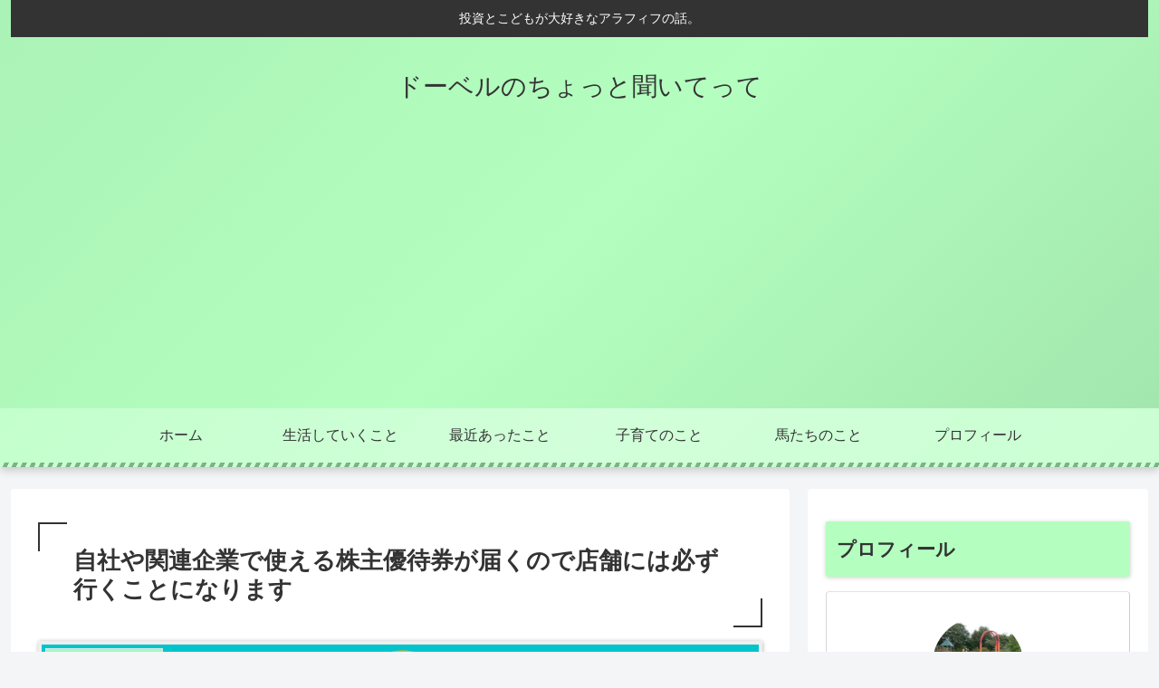

--- FILE ---
content_type: text/html; charset=utf-8
request_url: https://www.google.com/recaptcha/api2/anchor?ar=1&k=6LejnhMeAAAAAGtU-ahiULXqvm8gkXYflJAJ9eLe&co=aHR0cHM6Ly91bmNsZS1zdG9yeS5jb206NDQz&hl=en&v=PoyoqOPhxBO7pBk68S4YbpHZ&size=invisible&badge=bottomright&anchor-ms=20000&execute-ms=30000&cb=2grou88i556s
body_size: 48670
content:
<!DOCTYPE HTML><html dir="ltr" lang="en"><head><meta http-equiv="Content-Type" content="text/html; charset=UTF-8">
<meta http-equiv="X-UA-Compatible" content="IE=edge">
<title>reCAPTCHA</title>
<style type="text/css">
/* cyrillic-ext */
@font-face {
  font-family: 'Roboto';
  font-style: normal;
  font-weight: 400;
  font-stretch: 100%;
  src: url(//fonts.gstatic.com/s/roboto/v48/KFO7CnqEu92Fr1ME7kSn66aGLdTylUAMa3GUBHMdazTgWw.woff2) format('woff2');
  unicode-range: U+0460-052F, U+1C80-1C8A, U+20B4, U+2DE0-2DFF, U+A640-A69F, U+FE2E-FE2F;
}
/* cyrillic */
@font-face {
  font-family: 'Roboto';
  font-style: normal;
  font-weight: 400;
  font-stretch: 100%;
  src: url(//fonts.gstatic.com/s/roboto/v48/KFO7CnqEu92Fr1ME7kSn66aGLdTylUAMa3iUBHMdazTgWw.woff2) format('woff2');
  unicode-range: U+0301, U+0400-045F, U+0490-0491, U+04B0-04B1, U+2116;
}
/* greek-ext */
@font-face {
  font-family: 'Roboto';
  font-style: normal;
  font-weight: 400;
  font-stretch: 100%;
  src: url(//fonts.gstatic.com/s/roboto/v48/KFO7CnqEu92Fr1ME7kSn66aGLdTylUAMa3CUBHMdazTgWw.woff2) format('woff2');
  unicode-range: U+1F00-1FFF;
}
/* greek */
@font-face {
  font-family: 'Roboto';
  font-style: normal;
  font-weight: 400;
  font-stretch: 100%;
  src: url(//fonts.gstatic.com/s/roboto/v48/KFO7CnqEu92Fr1ME7kSn66aGLdTylUAMa3-UBHMdazTgWw.woff2) format('woff2');
  unicode-range: U+0370-0377, U+037A-037F, U+0384-038A, U+038C, U+038E-03A1, U+03A3-03FF;
}
/* math */
@font-face {
  font-family: 'Roboto';
  font-style: normal;
  font-weight: 400;
  font-stretch: 100%;
  src: url(//fonts.gstatic.com/s/roboto/v48/KFO7CnqEu92Fr1ME7kSn66aGLdTylUAMawCUBHMdazTgWw.woff2) format('woff2');
  unicode-range: U+0302-0303, U+0305, U+0307-0308, U+0310, U+0312, U+0315, U+031A, U+0326-0327, U+032C, U+032F-0330, U+0332-0333, U+0338, U+033A, U+0346, U+034D, U+0391-03A1, U+03A3-03A9, U+03B1-03C9, U+03D1, U+03D5-03D6, U+03F0-03F1, U+03F4-03F5, U+2016-2017, U+2034-2038, U+203C, U+2040, U+2043, U+2047, U+2050, U+2057, U+205F, U+2070-2071, U+2074-208E, U+2090-209C, U+20D0-20DC, U+20E1, U+20E5-20EF, U+2100-2112, U+2114-2115, U+2117-2121, U+2123-214F, U+2190, U+2192, U+2194-21AE, U+21B0-21E5, U+21F1-21F2, U+21F4-2211, U+2213-2214, U+2216-22FF, U+2308-230B, U+2310, U+2319, U+231C-2321, U+2336-237A, U+237C, U+2395, U+239B-23B7, U+23D0, U+23DC-23E1, U+2474-2475, U+25AF, U+25B3, U+25B7, U+25BD, U+25C1, U+25CA, U+25CC, U+25FB, U+266D-266F, U+27C0-27FF, U+2900-2AFF, U+2B0E-2B11, U+2B30-2B4C, U+2BFE, U+3030, U+FF5B, U+FF5D, U+1D400-1D7FF, U+1EE00-1EEFF;
}
/* symbols */
@font-face {
  font-family: 'Roboto';
  font-style: normal;
  font-weight: 400;
  font-stretch: 100%;
  src: url(//fonts.gstatic.com/s/roboto/v48/KFO7CnqEu92Fr1ME7kSn66aGLdTylUAMaxKUBHMdazTgWw.woff2) format('woff2');
  unicode-range: U+0001-000C, U+000E-001F, U+007F-009F, U+20DD-20E0, U+20E2-20E4, U+2150-218F, U+2190, U+2192, U+2194-2199, U+21AF, U+21E6-21F0, U+21F3, U+2218-2219, U+2299, U+22C4-22C6, U+2300-243F, U+2440-244A, U+2460-24FF, U+25A0-27BF, U+2800-28FF, U+2921-2922, U+2981, U+29BF, U+29EB, U+2B00-2BFF, U+4DC0-4DFF, U+FFF9-FFFB, U+10140-1018E, U+10190-1019C, U+101A0, U+101D0-101FD, U+102E0-102FB, U+10E60-10E7E, U+1D2C0-1D2D3, U+1D2E0-1D37F, U+1F000-1F0FF, U+1F100-1F1AD, U+1F1E6-1F1FF, U+1F30D-1F30F, U+1F315, U+1F31C, U+1F31E, U+1F320-1F32C, U+1F336, U+1F378, U+1F37D, U+1F382, U+1F393-1F39F, U+1F3A7-1F3A8, U+1F3AC-1F3AF, U+1F3C2, U+1F3C4-1F3C6, U+1F3CA-1F3CE, U+1F3D4-1F3E0, U+1F3ED, U+1F3F1-1F3F3, U+1F3F5-1F3F7, U+1F408, U+1F415, U+1F41F, U+1F426, U+1F43F, U+1F441-1F442, U+1F444, U+1F446-1F449, U+1F44C-1F44E, U+1F453, U+1F46A, U+1F47D, U+1F4A3, U+1F4B0, U+1F4B3, U+1F4B9, U+1F4BB, U+1F4BF, U+1F4C8-1F4CB, U+1F4D6, U+1F4DA, U+1F4DF, U+1F4E3-1F4E6, U+1F4EA-1F4ED, U+1F4F7, U+1F4F9-1F4FB, U+1F4FD-1F4FE, U+1F503, U+1F507-1F50B, U+1F50D, U+1F512-1F513, U+1F53E-1F54A, U+1F54F-1F5FA, U+1F610, U+1F650-1F67F, U+1F687, U+1F68D, U+1F691, U+1F694, U+1F698, U+1F6AD, U+1F6B2, U+1F6B9-1F6BA, U+1F6BC, U+1F6C6-1F6CF, U+1F6D3-1F6D7, U+1F6E0-1F6EA, U+1F6F0-1F6F3, U+1F6F7-1F6FC, U+1F700-1F7FF, U+1F800-1F80B, U+1F810-1F847, U+1F850-1F859, U+1F860-1F887, U+1F890-1F8AD, U+1F8B0-1F8BB, U+1F8C0-1F8C1, U+1F900-1F90B, U+1F93B, U+1F946, U+1F984, U+1F996, U+1F9E9, U+1FA00-1FA6F, U+1FA70-1FA7C, U+1FA80-1FA89, U+1FA8F-1FAC6, U+1FACE-1FADC, U+1FADF-1FAE9, U+1FAF0-1FAF8, U+1FB00-1FBFF;
}
/* vietnamese */
@font-face {
  font-family: 'Roboto';
  font-style: normal;
  font-weight: 400;
  font-stretch: 100%;
  src: url(//fonts.gstatic.com/s/roboto/v48/KFO7CnqEu92Fr1ME7kSn66aGLdTylUAMa3OUBHMdazTgWw.woff2) format('woff2');
  unicode-range: U+0102-0103, U+0110-0111, U+0128-0129, U+0168-0169, U+01A0-01A1, U+01AF-01B0, U+0300-0301, U+0303-0304, U+0308-0309, U+0323, U+0329, U+1EA0-1EF9, U+20AB;
}
/* latin-ext */
@font-face {
  font-family: 'Roboto';
  font-style: normal;
  font-weight: 400;
  font-stretch: 100%;
  src: url(//fonts.gstatic.com/s/roboto/v48/KFO7CnqEu92Fr1ME7kSn66aGLdTylUAMa3KUBHMdazTgWw.woff2) format('woff2');
  unicode-range: U+0100-02BA, U+02BD-02C5, U+02C7-02CC, U+02CE-02D7, U+02DD-02FF, U+0304, U+0308, U+0329, U+1D00-1DBF, U+1E00-1E9F, U+1EF2-1EFF, U+2020, U+20A0-20AB, U+20AD-20C0, U+2113, U+2C60-2C7F, U+A720-A7FF;
}
/* latin */
@font-face {
  font-family: 'Roboto';
  font-style: normal;
  font-weight: 400;
  font-stretch: 100%;
  src: url(//fonts.gstatic.com/s/roboto/v48/KFO7CnqEu92Fr1ME7kSn66aGLdTylUAMa3yUBHMdazQ.woff2) format('woff2');
  unicode-range: U+0000-00FF, U+0131, U+0152-0153, U+02BB-02BC, U+02C6, U+02DA, U+02DC, U+0304, U+0308, U+0329, U+2000-206F, U+20AC, U+2122, U+2191, U+2193, U+2212, U+2215, U+FEFF, U+FFFD;
}
/* cyrillic-ext */
@font-face {
  font-family: 'Roboto';
  font-style: normal;
  font-weight: 500;
  font-stretch: 100%;
  src: url(//fonts.gstatic.com/s/roboto/v48/KFO7CnqEu92Fr1ME7kSn66aGLdTylUAMa3GUBHMdazTgWw.woff2) format('woff2');
  unicode-range: U+0460-052F, U+1C80-1C8A, U+20B4, U+2DE0-2DFF, U+A640-A69F, U+FE2E-FE2F;
}
/* cyrillic */
@font-face {
  font-family: 'Roboto';
  font-style: normal;
  font-weight: 500;
  font-stretch: 100%;
  src: url(//fonts.gstatic.com/s/roboto/v48/KFO7CnqEu92Fr1ME7kSn66aGLdTylUAMa3iUBHMdazTgWw.woff2) format('woff2');
  unicode-range: U+0301, U+0400-045F, U+0490-0491, U+04B0-04B1, U+2116;
}
/* greek-ext */
@font-face {
  font-family: 'Roboto';
  font-style: normal;
  font-weight: 500;
  font-stretch: 100%;
  src: url(//fonts.gstatic.com/s/roboto/v48/KFO7CnqEu92Fr1ME7kSn66aGLdTylUAMa3CUBHMdazTgWw.woff2) format('woff2');
  unicode-range: U+1F00-1FFF;
}
/* greek */
@font-face {
  font-family: 'Roboto';
  font-style: normal;
  font-weight: 500;
  font-stretch: 100%;
  src: url(//fonts.gstatic.com/s/roboto/v48/KFO7CnqEu92Fr1ME7kSn66aGLdTylUAMa3-UBHMdazTgWw.woff2) format('woff2');
  unicode-range: U+0370-0377, U+037A-037F, U+0384-038A, U+038C, U+038E-03A1, U+03A3-03FF;
}
/* math */
@font-face {
  font-family: 'Roboto';
  font-style: normal;
  font-weight: 500;
  font-stretch: 100%;
  src: url(//fonts.gstatic.com/s/roboto/v48/KFO7CnqEu92Fr1ME7kSn66aGLdTylUAMawCUBHMdazTgWw.woff2) format('woff2');
  unicode-range: U+0302-0303, U+0305, U+0307-0308, U+0310, U+0312, U+0315, U+031A, U+0326-0327, U+032C, U+032F-0330, U+0332-0333, U+0338, U+033A, U+0346, U+034D, U+0391-03A1, U+03A3-03A9, U+03B1-03C9, U+03D1, U+03D5-03D6, U+03F0-03F1, U+03F4-03F5, U+2016-2017, U+2034-2038, U+203C, U+2040, U+2043, U+2047, U+2050, U+2057, U+205F, U+2070-2071, U+2074-208E, U+2090-209C, U+20D0-20DC, U+20E1, U+20E5-20EF, U+2100-2112, U+2114-2115, U+2117-2121, U+2123-214F, U+2190, U+2192, U+2194-21AE, U+21B0-21E5, U+21F1-21F2, U+21F4-2211, U+2213-2214, U+2216-22FF, U+2308-230B, U+2310, U+2319, U+231C-2321, U+2336-237A, U+237C, U+2395, U+239B-23B7, U+23D0, U+23DC-23E1, U+2474-2475, U+25AF, U+25B3, U+25B7, U+25BD, U+25C1, U+25CA, U+25CC, U+25FB, U+266D-266F, U+27C0-27FF, U+2900-2AFF, U+2B0E-2B11, U+2B30-2B4C, U+2BFE, U+3030, U+FF5B, U+FF5D, U+1D400-1D7FF, U+1EE00-1EEFF;
}
/* symbols */
@font-face {
  font-family: 'Roboto';
  font-style: normal;
  font-weight: 500;
  font-stretch: 100%;
  src: url(//fonts.gstatic.com/s/roboto/v48/KFO7CnqEu92Fr1ME7kSn66aGLdTylUAMaxKUBHMdazTgWw.woff2) format('woff2');
  unicode-range: U+0001-000C, U+000E-001F, U+007F-009F, U+20DD-20E0, U+20E2-20E4, U+2150-218F, U+2190, U+2192, U+2194-2199, U+21AF, U+21E6-21F0, U+21F3, U+2218-2219, U+2299, U+22C4-22C6, U+2300-243F, U+2440-244A, U+2460-24FF, U+25A0-27BF, U+2800-28FF, U+2921-2922, U+2981, U+29BF, U+29EB, U+2B00-2BFF, U+4DC0-4DFF, U+FFF9-FFFB, U+10140-1018E, U+10190-1019C, U+101A0, U+101D0-101FD, U+102E0-102FB, U+10E60-10E7E, U+1D2C0-1D2D3, U+1D2E0-1D37F, U+1F000-1F0FF, U+1F100-1F1AD, U+1F1E6-1F1FF, U+1F30D-1F30F, U+1F315, U+1F31C, U+1F31E, U+1F320-1F32C, U+1F336, U+1F378, U+1F37D, U+1F382, U+1F393-1F39F, U+1F3A7-1F3A8, U+1F3AC-1F3AF, U+1F3C2, U+1F3C4-1F3C6, U+1F3CA-1F3CE, U+1F3D4-1F3E0, U+1F3ED, U+1F3F1-1F3F3, U+1F3F5-1F3F7, U+1F408, U+1F415, U+1F41F, U+1F426, U+1F43F, U+1F441-1F442, U+1F444, U+1F446-1F449, U+1F44C-1F44E, U+1F453, U+1F46A, U+1F47D, U+1F4A3, U+1F4B0, U+1F4B3, U+1F4B9, U+1F4BB, U+1F4BF, U+1F4C8-1F4CB, U+1F4D6, U+1F4DA, U+1F4DF, U+1F4E3-1F4E6, U+1F4EA-1F4ED, U+1F4F7, U+1F4F9-1F4FB, U+1F4FD-1F4FE, U+1F503, U+1F507-1F50B, U+1F50D, U+1F512-1F513, U+1F53E-1F54A, U+1F54F-1F5FA, U+1F610, U+1F650-1F67F, U+1F687, U+1F68D, U+1F691, U+1F694, U+1F698, U+1F6AD, U+1F6B2, U+1F6B9-1F6BA, U+1F6BC, U+1F6C6-1F6CF, U+1F6D3-1F6D7, U+1F6E0-1F6EA, U+1F6F0-1F6F3, U+1F6F7-1F6FC, U+1F700-1F7FF, U+1F800-1F80B, U+1F810-1F847, U+1F850-1F859, U+1F860-1F887, U+1F890-1F8AD, U+1F8B0-1F8BB, U+1F8C0-1F8C1, U+1F900-1F90B, U+1F93B, U+1F946, U+1F984, U+1F996, U+1F9E9, U+1FA00-1FA6F, U+1FA70-1FA7C, U+1FA80-1FA89, U+1FA8F-1FAC6, U+1FACE-1FADC, U+1FADF-1FAE9, U+1FAF0-1FAF8, U+1FB00-1FBFF;
}
/* vietnamese */
@font-face {
  font-family: 'Roboto';
  font-style: normal;
  font-weight: 500;
  font-stretch: 100%;
  src: url(//fonts.gstatic.com/s/roboto/v48/KFO7CnqEu92Fr1ME7kSn66aGLdTylUAMa3OUBHMdazTgWw.woff2) format('woff2');
  unicode-range: U+0102-0103, U+0110-0111, U+0128-0129, U+0168-0169, U+01A0-01A1, U+01AF-01B0, U+0300-0301, U+0303-0304, U+0308-0309, U+0323, U+0329, U+1EA0-1EF9, U+20AB;
}
/* latin-ext */
@font-face {
  font-family: 'Roboto';
  font-style: normal;
  font-weight: 500;
  font-stretch: 100%;
  src: url(//fonts.gstatic.com/s/roboto/v48/KFO7CnqEu92Fr1ME7kSn66aGLdTylUAMa3KUBHMdazTgWw.woff2) format('woff2');
  unicode-range: U+0100-02BA, U+02BD-02C5, U+02C7-02CC, U+02CE-02D7, U+02DD-02FF, U+0304, U+0308, U+0329, U+1D00-1DBF, U+1E00-1E9F, U+1EF2-1EFF, U+2020, U+20A0-20AB, U+20AD-20C0, U+2113, U+2C60-2C7F, U+A720-A7FF;
}
/* latin */
@font-face {
  font-family: 'Roboto';
  font-style: normal;
  font-weight: 500;
  font-stretch: 100%;
  src: url(//fonts.gstatic.com/s/roboto/v48/KFO7CnqEu92Fr1ME7kSn66aGLdTylUAMa3yUBHMdazQ.woff2) format('woff2');
  unicode-range: U+0000-00FF, U+0131, U+0152-0153, U+02BB-02BC, U+02C6, U+02DA, U+02DC, U+0304, U+0308, U+0329, U+2000-206F, U+20AC, U+2122, U+2191, U+2193, U+2212, U+2215, U+FEFF, U+FFFD;
}
/* cyrillic-ext */
@font-face {
  font-family: 'Roboto';
  font-style: normal;
  font-weight: 900;
  font-stretch: 100%;
  src: url(//fonts.gstatic.com/s/roboto/v48/KFO7CnqEu92Fr1ME7kSn66aGLdTylUAMa3GUBHMdazTgWw.woff2) format('woff2');
  unicode-range: U+0460-052F, U+1C80-1C8A, U+20B4, U+2DE0-2DFF, U+A640-A69F, U+FE2E-FE2F;
}
/* cyrillic */
@font-face {
  font-family: 'Roboto';
  font-style: normal;
  font-weight: 900;
  font-stretch: 100%;
  src: url(//fonts.gstatic.com/s/roboto/v48/KFO7CnqEu92Fr1ME7kSn66aGLdTylUAMa3iUBHMdazTgWw.woff2) format('woff2');
  unicode-range: U+0301, U+0400-045F, U+0490-0491, U+04B0-04B1, U+2116;
}
/* greek-ext */
@font-face {
  font-family: 'Roboto';
  font-style: normal;
  font-weight: 900;
  font-stretch: 100%;
  src: url(//fonts.gstatic.com/s/roboto/v48/KFO7CnqEu92Fr1ME7kSn66aGLdTylUAMa3CUBHMdazTgWw.woff2) format('woff2');
  unicode-range: U+1F00-1FFF;
}
/* greek */
@font-face {
  font-family: 'Roboto';
  font-style: normal;
  font-weight: 900;
  font-stretch: 100%;
  src: url(//fonts.gstatic.com/s/roboto/v48/KFO7CnqEu92Fr1ME7kSn66aGLdTylUAMa3-UBHMdazTgWw.woff2) format('woff2');
  unicode-range: U+0370-0377, U+037A-037F, U+0384-038A, U+038C, U+038E-03A1, U+03A3-03FF;
}
/* math */
@font-face {
  font-family: 'Roboto';
  font-style: normal;
  font-weight: 900;
  font-stretch: 100%;
  src: url(//fonts.gstatic.com/s/roboto/v48/KFO7CnqEu92Fr1ME7kSn66aGLdTylUAMawCUBHMdazTgWw.woff2) format('woff2');
  unicode-range: U+0302-0303, U+0305, U+0307-0308, U+0310, U+0312, U+0315, U+031A, U+0326-0327, U+032C, U+032F-0330, U+0332-0333, U+0338, U+033A, U+0346, U+034D, U+0391-03A1, U+03A3-03A9, U+03B1-03C9, U+03D1, U+03D5-03D6, U+03F0-03F1, U+03F4-03F5, U+2016-2017, U+2034-2038, U+203C, U+2040, U+2043, U+2047, U+2050, U+2057, U+205F, U+2070-2071, U+2074-208E, U+2090-209C, U+20D0-20DC, U+20E1, U+20E5-20EF, U+2100-2112, U+2114-2115, U+2117-2121, U+2123-214F, U+2190, U+2192, U+2194-21AE, U+21B0-21E5, U+21F1-21F2, U+21F4-2211, U+2213-2214, U+2216-22FF, U+2308-230B, U+2310, U+2319, U+231C-2321, U+2336-237A, U+237C, U+2395, U+239B-23B7, U+23D0, U+23DC-23E1, U+2474-2475, U+25AF, U+25B3, U+25B7, U+25BD, U+25C1, U+25CA, U+25CC, U+25FB, U+266D-266F, U+27C0-27FF, U+2900-2AFF, U+2B0E-2B11, U+2B30-2B4C, U+2BFE, U+3030, U+FF5B, U+FF5D, U+1D400-1D7FF, U+1EE00-1EEFF;
}
/* symbols */
@font-face {
  font-family: 'Roboto';
  font-style: normal;
  font-weight: 900;
  font-stretch: 100%;
  src: url(//fonts.gstatic.com/s/roboto/v48/KFO7CnqEu92Fr1ME7kSn66aGLdTylUAMaxKUBHMdazTgWw.woff2) format('woff2');
  unicode-range: U+0001-000C, U+000E-001F, U+007F-009F, U+20DD-20E0, U+20E2-20E4, U+2150-218F, U+2190, U+2192, U+2194-2199, U+21AF, U+21E6-21F0, U+21F3, U+2218-2219, U+2299, U+22C4-22C6, U+2300-243F, U+2440-244A, U+2460-24FF, U+25A0-27BF, U+2800-28FF, U+2921-2922, U+2981, U+29BF, U+29EB, U+2B00-2BFF, U+4DC0-4DFF, U+FFF9-FFFB, U+10140-1018E, U+10190-1019C, U+101A0, U+101D0-101FD, U+102E0-102FB, U+10E60-10E7E, U+1D2C0-1D2D3, U+1D2E0-1D37F, U+1F000-1F0FF, U+1F100-1F1AD, U+1F1E6-1F1FF, U+1F30D-1F30F, U+1F315, U+1F31C, U+1F31E, U+1F320-1F32C, U+1F336, U+1F378, U+1F37D, U+1F382, U+1F393-1F39F, U+1F3A7-1F3A8, U+1F3AC-1F3AF, U+1F3C2, U+1F3C4-1F3C6, U+1F3CA-1F3CE, U+1F3D4-1F3E0, U+1F3ED, U+1F3F1-1F3F3, U+1F3F5-1F3F7, U+1F408, U+1F415, U+1F41F, U+1F426, U+1F43F, U+1F441-1F442, U+1F444, U+1F446-1F449, U+1F44C-1F44E, U+1F453, U+1F46A, U+1F47D, U+1F4A3, U+1F4B0, U+1F4B3, U+1F4B9, U+1F4BB, U+1F4BF, U+1F4C8-1F4CB, U+1F4D6, U+1F4DA, U+1F4DF, U+1F4E3-1F4E6, U+1F4EA-1F4ED, U+1F4F7, U+1F4F9-1F4FB, U+1F4FD-1F4FE, U+1F503, U+1F507-1F50B, U+1F50D, U+1F512-1F513, U+1F53E-1F54A, U+1F54F-1F5FA, U+1F610, U+1F650-1F67F, U+1F687, U+1F68D, U+1F691, U+1F694, U+1F698, U+1F6AD, U+1F6B2, U+1F6B9-1F6BA, U+1F6BC, U+1F6C6-1F6CF, U+1F6D3-1F6D7, U+1F6E0-1F6EA, U+1F6F0-1F6F3, U+1F6F7-1F6FC, U+1F700-1F7FF, U+1F800-1F80B, U+1F810-1F847, U+1F850-1F859, U+1F860-1F887, U+1F890-1F8AD, U+1F8B0-1F8BB, U+1F8C0-1F8C1, U+1F900-1F90B, U+1F93B, U+1F946, U+1F984, U+1F996, U+1F9E9, U+1FA00-1FA6F, U+1FA70-1FA7C, U+1FA80-1FA89, U+1FA8F-1FAC6, U+1FACE-1FADC, U+1FADF-1FAE9, U+1FAF0-1FAF8, U+1FB00-1FBFF;
}
/* vietnamese */
@font-face {
  font-family: 'Roboto';
  font-style: normal;
  font-weight: 900;
  font-stretch: 100%;
  src: url(//fonts.gstatic.com/s/roboto/v48/KFO7CnqEu92Fr1ME7kSn66aGLdTylUAMa3OUBHMdazTgWw.woff2) format('woff2');
  unicode-range: U+0102-0103, U+0110-0111, U+0128-0129, U+0168-0169, U+01A0-01A1, U+01AF-01B0, U+0300-0301, U+0303-0304, U+0308-0309, U+0323, U+0329, U+1EA0-1EF9, U+20AB;
}
/* latin-ext */
@font-face {
  font-family: 'Roboto';
  font-style: normal;
  font-weight: 900;
  font-stretch: 100%;
  src: url(//fonts.gstatic.com/s/roboto/v48/KFO7CnqEu92Fr1ME7kSn66aGLdTylUAMa3KUBHMdazTgWw.woff2) format('woff2');
  unicode-range: U+0100-02BA, U+02BD-02C5, U+02C7-02CC, U+02CE-02D7, U+02DD-02FF, U+0304, U+0308, U+0329, U+1D00-1DBF, U+1E00-1E9F, U+1EF2-1EFF, U+2020, U+20A0-20AB, U+20AD-20C0, U+2113, U+2C60-2C7F, U+A720-A7FF;
}
/* latin */
@font-face {
  font-family: 'Roboto';
  font-style: normal;
  font-weight: 900;
  font-stretch: 100%;
  src: url(//fonts.gstatic.com/s/roboto/v48/KFO7CnqEu92Fr1ME7kSn66aGLdTylUAMa3yUBHMdazQ.woff2) format('woff2');
  unicode-range: U+0000-00FF, U+0131, U+0152-0153, U+02BB-02BC, U+02C6, U+02DA, U+02DC, U+0304, U+0308, U+0329, U+2000-206F, U+20AC, U+2122, U+2191, U+2193, U+2212, U+2215, U+FEFF, U+FFFD;
}

</style>
<link rel="stylesheet" type="text/css" href="https://www.gstatic.com/recaptcha/releases/PoyoqOPhxBO7pBk68S4YbpHZ/styles__ltr.css">
<script nonce="qaHqR-ZL97Jehx3q9aTuWw" type="text/javascript">window['__recaptcha_api'] = 'https://www.google.com/recaptcha/api2/';</script>
<script type="text/javascript" src="https://www.gstatic.com/recaptcha/releases/PoyoqOPhxBO7pBk68S4YbpHZ/recaptcha__en.js" nonce="qaHqR-ZL97Jehx3q9aTuWw">
      
    </script></head>
<body><div id="rc-anchor-alert" class="rc-anchor-alert"></div>
<input type="hidden" id="recaptcha-token" value="[base64]">
<script type="text/javascript" nonce="qaHqR-ZL97Jehx3q9aTuWw">
      recaptcha.anchor.Main.init("[\x22ainput\x22,[\x22bgdata\x22,\x22\x22,\[base64]/[base64]/[base64]/[base64]/[base64]/UltsKytdPUU6KEU8MjA0OD9SW2wrK109RT4+NnwxOTI6KChFJjY0NTEyKT09NTUyOTYmJk0rMTxjLmxlbmd0aCYmKGMuY2hhckNvZGVBdChNKzEpJjY0NTEyKT09NTYzMjA/[base64]/[base64]/[base64]/[base64]/[base64]/[base64]/[base64]\x22,\[base64]\x22,\x22LwMkw4XCkBMvcivChRY7wrLCjSIPKMKod8K9wqbDvlJFwrsiw5HCksKZwrjCvTcxwqtLw6FHwqLDpxR/[base64]/CtABxMzTCv8OSwovDjcOfwrtqaMO6F1LCr3fDu15NwoppT8OsXiJGw6gIwr/[base64]/wrs9w63ChcOKw6wFKyvCj8Osw7HCtA7DnMKdB8Obw43DjcOuw4TDq8K5w67DjhMxO0kBAcOvYSPDtDDCnmAKQlACaMOCw5XDo8KpY8K+w44xE8KVPsKjwqAjwrIlfMKBw7k0wp7CrFEGQXMiwpXCrXzDs8KqJXjCrsKUwqE5wqfCuR/DjSMvw5IHIMKVwqQvwqoSMGHCrMKFw60nwoTDsjnCinlYBlHDksOmNwomwr06wqFLRSTDjiDDjsKJw64cw6fDn0wNw7s2woxkOGfCj8K8wp4YwoknwppKw59tw5J+wrs/[base64]/ClcOfT8KwWkc7wr/Ck8K5NcKDYcKjQxfDljnCh8OjwrzClsOlEj1Uw6fCqMKAwqwnwpHCiMOWwrzDv8Kvc3jDpnPChlXDo3TCp8KkGX/DkkUcaMOgw6MhPMOxcsOLw6NNw6fDo2XDuCBkw7TCn8OSw6EYW8OqIz4kFcKIB2rCiArDtsKNQwk4UsK7FycKwqtnc2/DuggcN0nCicOTwpoyfVTDsn/Cr3TDiBAlw6cIw5HDsMKTwofCksKsw7fDr3/DhcKZNXjCkcOGcsKSwqEdOcKyY8OJw40Cw4ICBUnClFrDtn4PVcKhPHjCmBDDr1w/djh2wqcFw7diwqU9w4XDumXDusKbw44cf8KHf13CrSlNwpjDuMOsaFMERMOUIcOqejXDjMKFHgZ+w5QBfMK0d8K3fmJXAcORw73CnXJZwo0LwpzDnVHCjx3ClyAkZWzCjcOtwrHCtcK1VUbCncOvagw2Bkokw4/CksKnZsKqBg/Cv8OtBytKXQIpw7sUIcKgwrrDgsOVw4FCAsONJmRLwo/CiTUER8K5wobDnVwIXm15w4/DlsKDdcO7w6TDpAx7LcOFTAnCsAvCvFBdwrQiM8O7AcOuw7vDpGTCnEsbT8Oxw7FGM8Okw4DDtMKDwqZaF34rwqzCrsOURihSTSPCqS8CS8OgT8KCdxl7wrnCoCHDhcO7dcOVQ8OkHsKIaMOPdMO5wq0KwrdpEEPDlz8Ca3/DrnbCvQlUw5NtUzZCBmc6K1TCu8KTTsKMJsKPwoXCojrDoQDDo8OCwrrDhm15w6PCgMO+w6ktJMKZN8OmwpTCvi7CjFPDnS0idMKrcn/[base64]/DqMOQw4XCixfCo8OKVG7DrHLClAPCtFBOMcKXI8KTZMKMFsK7w6ZyQMKUbFRYwqh5EcKgw6bDpjkCO2Ffe3sCw4nDosKVw5kve8O1AEwkKAAjWcK3LwhHOCYeElVdw5crecOnw7gLwpHCtcOKwoBnWSNXFsKew5lDwojDnsOEY8Klb8OVw5/CtsKdCRIsw4XCpsK0CcKxRcKEw67CvMOqw4RDSVRvcMO3Bg58FQcdw5/CnMOobhA3FV9Ne8O+wrdSw6c/w7oWwpx8wrDCp35pEMKPwr0TBcOOwpXDnzw3w67DoU3CmcKxR0XDo8Oqajoww7dzwpdaw7FFHcKdesOhA3nClMO+N8KyBjcXdsORwqsRw6R5KMOESVozwofCv1IsHcKvM33DrGDDmMKGw5/CnXFucsK7OMO+AwHCg8KROz7CmsOWcmHCqcKSW0nDosKAHSnChyXDujzCgzvDkHXDrBhrwpTCjcO5RsKRw4Jgw5cnwonDv8OTLSYKKS1kw4DDgsKmw4ZfwpHDpm7Dgy9wDRnDmMKFBUPDicKTDh/DhcKLbgjDmRLDjsOWVyTClgPDiMKywodrecOzCEw6w75Mwo3ChcKuw4x1Axk3w7nDq8OZCMOjwq/Dv8OIw4t4w6sVHV5hHg/ChMKKUn3DncO3w5TCnEXDuz3CvsKwDcKZw48cwonCtW95FVwIw77CjxPDhsKmw5/Ci3ASwpsww5NvcsOkwqTDiMO8MMOgwrZEw5chw7wpZxRiJhXDjXXCgEXCtMKnPMKILxAmw4puDsOVeS5Lw4DCu8OCXWPCk8KPP0VnSMOYd8KCOlPDhmIUwoJJDGvDryZQDEzCjsKtHMKfw6DDt01qw7EMw5tWwp3DqTkjwqrDjcO5w5l/wqXCsMKtw58OC8OnwqjDnmI7csO4LMK6OAIXwqF5VTvDqMOlScK5w4Y9ZsKjW1XDj2/Dr8KawqrCgsKiwpd5OMKmScKjw5XDrcOGw7NhwoHDixXCqMKqwowtVHp8MhYrwrjCqsKCSMOtWsK0MC3CjTjCmMOVw40jwq4sA8OYfgxBw4fCiMKgQ29MKR/CiMKJPGbDhkJpUsO9EMKpIwQ/wqbClsOawrvDig4HfMOUwpHChsK0w48Uw5Iuw4towqLCicOodsO/NsOBw58SwpwcLMKqD0YXw5LCkxskw73CpxBZwqvDlnrCmVMOw5LDtsOmwo99Oy7DnMOuwowGc8O/d8K+woohIsOELm4ZbCPDu8K3dcOmFsOPMhNhWcOYIMK6Ehc6HDDCt8OZw6BYHcOfH1IFIm92w6PCtcOmVGHCgh/DtCnCgyLCvMKvwpE/DsOWwoPCt23ChsOjby/Du104VgpRasKXb8KacGrDpzV6w7UCLQzDh8K/w5vCr8OtLw0qw5XDqkFiajLCusKYwrzCq8KAw67DisKTw5fDs8OQwrdyTUPCmcKWL3sMB8OMw7QCw4fCgsKKwqHDrXbDoMO/wqnDucOYw44IP8KbOEHDtMKoYsK1TMOYw6/DnU5KwpZcw4ABfsKhIxPDpMK+w6TCv13DpMOlwpDChMKsbj8lw5LCksKpwqnDtUtdw7pRXcOTw7sxCMOKwpVXwpYIRGJ4TlvDthBcf0Bqw4c9wpTDpMKxwqPDoCd3wrZ0wrgPHFE5wo/DnMOxXMOfRsKQZMKvdzIlwop7w5bDu1nDlnnCgmonAsKowqN3V8OAwohpw7DDh2LDqX8hwqrDm8Ksw77CisOPS8OhwpbDicKzwpRcfMK6WAFrwonCtcObwqrCtlkiKhMvFMKbHUDCtMOQRD3DjcOpw5/DgsKmwpvCpcOxWMKtw5rDkMK8MsKzeMKowqU2IG/CuW1RYsKKw5rDqMKJBMOfccOAwr5iLEnDvh3Cgx4fOyMpKQZ7JHUzwoMhw6UUwpnCgsKxL8K8w5DColhoAGIVTsKXa33CucKtw6TDisKFeWLCkcOtIGPDucK7A3TDpA1rwobDtHg/wrfDlQVBJUjCm8O6ayoiaShkwp7DpFhWESw+wplUOMObw7cuesKuwqM+w4EmeMOnw5fDu2Q9wr3DpHTCosOObX3DuMOjJcODRcKCw5vDgcKCAzsBw5jDk1dsH8K1w61USCXCkAtaw5FRJk9Mw6HDnzVbwrHCnsOxUcKyw7/DnCrDrSV9w5DDkxFfcz9FEF/Dlx92CcOJIljDvcOWwrJ8fwRHwrUhwoAaG1TCs8KvDHpVMmQewo7CksO9HjfDsHfDkU0hYMOZe8KYwp8XwoDClMOCw5PCnsOXw6cSBsKowpV3KcKPw4HDuULClMO8wpbCsFNow6XCoE7ClyjDnsOwVTjCsXBiw5TDmxMWw7HCo8Kkw4jCg2rCrsOww7YDwoHCgQ/DvsKgMQ5+w6vDtC/CvsKYUcKlOsOJDTbDqHRBUMOJKMOJDDjChMOsw7dPFXrDumQpXMKYw63DjMKGHMOiP8OUMsKsw6DCnHHDo1bDl8K2ccKBwqZpwpjCmz5tc0LDjzHCvRR/[base64]/DscOxP2XCkEtDwr0EwrJDw5bClsKYwrxEwpvCrm8+elEPwoYaw6/DnAXChEFdw7/CnCR0b3bCi2xEwoTCryvDl8ONYWNuM8OIw7bCicKfw48ZLMKmw4PCjXHCkQXDvkIXwqVjZXI/[base64]/CusOYamXCrUYQw7olw47Dv8OFPUvDjsOme3nDrsKow6DDtMOjw7/CtcKyUsOQd1LDn8KPBMK6woAhXj7DlsOxwrcFeMKuwqLDphsId8OnesK4wp3CjcKWFX7CrsK1B8KBw4rDnQnCkjfDk8ONDyIawqXDkMOzNy1Rw682wrQ7OsOZwrUMEMOLwoDCqR/Cnw8xMcKIw7vCoQNow6PChgdKw5EPw4Bsw6lzFn7CjBDCpVfChsOQPsOzTMKew53CqcOyw6IwwobDv8KYTcOWw4UCw6hZVSk/OQEcwrHCo8KdGAvCpMObCsK2DMOfWH3CucO+wr/[base64]/CnsOYOsOaeVTClMOQwovDqMO4bn7CsWtQwr09w6PCskd0wrw5WTnDucKqLsOzwrTCqRQjwqAjDx7CqhXDpy8JbcKjJhrDjRHDsmXDr8O5bcKoeWnDl8OqO3kqK8KGKH7DscKXFcOXQ8K4wrh1ewPDjsKwPcOME8O5wo/DucKUw4bCpUbCsWcwNMODfEPDk8KCwrFbwqXDssKWwoXCvlMyw4Ynw7nCsRvDiXhMRgEfHMOUw5/CisKhOcOQP8Oua8OQdTl7XgBiHsK/wr4vZAzDsMKGwoTCgHthw4fCs1lFCMKZGjXDucK+wpLDpsOcTFxBN8KWLlnCsw5owp/CtcKydsOgw6jDoVjCmDDDsDTDsBDCsMOsw7vDmsKjw4EdwqPDh0nClMK7IRlpw5ADwo3DpMOtwqLCg8KAw5FnwpzCr8O/EU3CsUvCj108P8OeW8OGOW9hPybCj0V9w5sSwqrCs2YPwpNhw7tnWRXDnsK0w5jDksOocMK/IsO2LgLDqA/CoBTChcKHeifChsK6AGwiwrnDpTfCncKnwqDDkivClyw8wrR/SsOfM0wxwp1yLiXCnsKnw6Zjw4puJiHDqAVpwpIrwpDDrWjDsMKIw4t/M1rDjwnCv8KYUMKZw6VuwrkYPMKxw7TChUrDrgPDrMOVOcOPRm3DhDcxIMOdGykCw4rCksORTVvDkcKpw4RMYBLDs8K/w5DDpMOlw4lSRgvCoRHCpcO2JxluSMOVJ8K7wpfCscK6KQgTwqlcwpHCtsOBbMOpAcOjwp99CgnDvT8dacOmwpJkw4XCrcO9bsKVwqfDrgFSXnvDscKEw7nCtCTDhMO/[base64]/V8OBwoTDrX7DsMO/w6DCplIgw4wDw6XCosONwp/CjVN1UDXDiFjDi8K0AsKhJVplPFcWasKew5Nmwo3Cinwrw4lyw4cQaUQmw7J1IVjCrFzDnENGwplzw5bCnsKJQ8OhJRoSwpbCicOqLBMkwq0yw6sldQfCrMOAwp9NHMKlwqXDo2dVEcOnw6/[base64]/DocOQVcK6w7XCuVxxHMO9w5/CrcK9woPClkTCi8KvNCBPIsOoBcK7XApafsKyPAzDkMKjSFNAwrgjfRYlwr/Cv8KVw7DDjsO4HDpjw6xWwr4hwoPCgDQBwoUowoHCiMOtG8K3w5zCgnXCo8KLGkATJcKtwojCnlsYYBLDhX/Dsy0VwrzDssKkTwzDkhlpDMOaw6TDnHnDk8O6wrtewr0BBngzYVB+w4/CjcKnw6JGWkjDsBrClMOMwrHDljHDmMOZJSzDrcKdJ8KdZ8Kcwo7ChjrCt8Kxw6vCkV3CmMOXw7nCr8KDwql7w7UzbMOgSynCisKQwp/CiFLCtcOHw7nCoBoiOsO9w5DCjwfCpVDCrsKzAWvCowHCjMO1EXHClHw4QMOcwqDDghE8Ni/CosKWw5wtSkscwqLDihXDpkxwK19xwpLDtD0maFhvCQbChlgEw6LDoXfCnynCgMKlwobDnysBwoNXSsOTwpfDp8KswrPDsBg4w418wozDpsKQLDM2wqTDgMKpw5/ChVzDkcOTZQUjw711blIww73DhUwvw6BDwo80fMK9LmkXwqwJIMO0w6RRJMKlwrzDp8OEwqY/w7LCtsOLaMK0w5fDvcOMG8OqasK3w5gawrPCnT9HO23CjzQvOB/DiMK9wo/DmsKXwqjChsODw4DCj117w6PCmsKmwqbDtiN9cMOAZAVVRRnDoW/DmUvCtcOuT8K/TkYWBsKZwppzS8KLcMOtwpoVRsK3w5jCu8O6wqAOXC1/cF0Iwq3DoDQIHMKAdHPDiMOFdE7DhQ3CpMOtw6YDwqHDlsOpwo06csKiw4U5wovDq2DDuMKGwow3OcKdQ0LDhsOJUh1gwo9walvDo8K+w6/DosOywq0Jd8KoGAAow6cXwrdrw4DDl3ELKsKiw6TDu8Okw5XCusKtworDjwkYw7/ClMObw4glOMOkwo0iw5rDoGPDgsKnwpfCqns3w6pNwrzDoVTCt8Khw7pZecO8wo3DgcOicFzCmhxEwpfCn25FRsODwpcbXWrDhMKEfT7CusOiZsOJGcOXB8KBKWnCg8O2woPCicKWw63Cni1lw4x9w5dCw4QaFsOxwqYVJ3vCrMO0an/[base64]/cAEKw70Qw70sPMKdZXHClMOxwoLChA97CcOUwqU1wqQfPsKzEMObwqhEKmAFPsKhwoTCugTCqgo3wqF/w7zChsOFw51ORUPCvkh+w6IywrbDucKAMRs5w6jDgDABFhhXw7vChMKlNMOKw4zDvsK3w6/Dn8Kzw7klwpMabl1bbMKrwobDuAssw6TDqcKFfMKBw6XDhcKOwpXDjMOdwpXDksKBwpnCpC3DlFHClcKTwqR4Y8OowqkqNiTDpQsNZBTDusObYcKtS8OVw6fDjj1fXcOoB0DDrMKYY8OSwpRww4dcwqxqP8KewrVKWcOfTBt2wrFfw5XDrDrDmW8BNl/Cv23DsBVjw60VwrvCq0ETw5XDq8KtwqIvJ2TDunfDg8OTIz3DusO/[base64]/w6UJW1jDuMK7wpF4wolKwqgDwqjCuxnDqMO/UgbDsCsrQR3ClMOsw7PDmcKwUHlHw57DosOPwrVFw489w5QECmbCrhbDnsKkwqvClcK8w752wqvChmPCrlNDw4XCq8OWTFlEwoMFwrfCtz04UMOEDsOCU8OTE8OewqfCrm/[base64]/ClSoSw4lDw5nCtBTDsFDDlGjCqFBdF8O2bMKrLcO6fV7DpMOrwqthw6bDncKZwr/ChcO1wrPCoMObwrbDssOTw6EPY3ZPUH/CisKRFWlYwoEjw6wKwrrCnzfCgMOBLHHCjQDCmU/CsklgdAHCkhVAcTEHwr4qw7k+YxDDoMOkw5TDlcOZElVQw4hDHMKAwocWwoV8CsKhwpzCrgoiw59jw6rDvA5Dw6ptw7fDhSvDl1nCnsO3w6TDmsK3NMOtwqXDvUIgwpEYwr5hwolrPcOgw7xgUklUK1fDiD3CjsOaw7nCoQ/DgMKQOCXDt8K6w4fCj8Ozw5nDusKzwr46wqQ+wrhLfRwWw4UpwrQewqTDpwHCnXNQDxd/wpbDvDBzw47DhsOBw4vDnSUTO8Klw6EQw6nCrsOeTMOeOCLDjTvCpkzCsT8lw7JYwqHDkhhhYsO1WcO/dMK9w4pfIzBzNUDCqMOzWzkNwqXClAfDpQnCu8KNcsOHwqJwwqFLw5d4w63CiyLDmyVSRUVvekPDgg/CpT/CoCJMJMKSwrFTw6fCiwHCl8Kcw6bCscKSchfCksKHwpB7wojDi8KZw6xXT8OIA8Oww7/CvcKtwqcnwpFCIMKxw7PDncO5LMK9wqwRAMO6w4hCVwXCsivDh8OlM8O8RsOuw6/DjEUXAcKvTcO4w75Tw6QEwrZtw4FkPsO3e2zCnwBQw4EfP15/ChvClcKdwplMaMOBw7/DrsOVw4tdBB5aNMOHw4lGw5h5JgQDWU/CmcKdEVXDqsO/w7o0CDDCkMKDwq3Cu3bDtDnDlMOCZlnDqh80K0/DtsOjwpvDlsK2T8OUTGNwwrx7w7rCqMOlwrDDjwc9JiN8N05Qw4N0w5ECw5I6B8Kvwox5w6V1wprCm8OOF8OGATREUD/DkcOAw7AUDsKvwpsvW8OqwqNmL8OgIsODWsOMBsK5woTDgRnDpcKOej1wfsOow4F8wrzCgkF0WMKowpsUIBXCpCQ/JR0VXynDusKZw6PCrlvCv8KBw589w6YZwqwKAcOfwq0Ew78ew4/DvFV0AMKHw440w5YowrbCg0MUHX7CucOUbTZRw7zCnsOPw4HCumzDqcKCHmMDGG8iwqc+wr7DrBfCj11Jwp5Je13CqcKSScOoXcKCwpTCrcKLwpzCsl/Dg3w9w7fDm8KbwoNje8KTEGDCssOkcwfDoD1+w5pUw7gKOQ7Cp10gw6PCrcK0wqlow6cOwr/Ch31Df8KOwpAewo1ywpAeT3HDl2TDiXpIw7HDm8Oxw7zCimNRwoRnHljDuDvCk8KiRMOewqXDgQrCkcOiwr4Xwpwkw453OVDColM2JsOJwrs/SFfCp8OhwqBUw4gISMKAT8KlAClOwolPw7sSw4UGw5VAw6E+wrfDl8OIT8K1R8O6wow+T8KNc8KQwqpTwo7CscO1w5bDgE7DssKbYygDXsKIwpfCnMOxH8OcwpTCtzoyw7wkw6NVwqLDo03CmMKVSsO3RsKeUsOAB8KaMMO4w7nCjynDusKTwp7CuUnCt2zDvz/CnjvDhcOlwqFJPsK8G8KmJsK8w6x7w4BNwp0vw7tGw5YcwqIbBFtgIMKawoU/[base64]/[base64]/w4jDnjwFJxc/[base64]/w5vCuMO0wq3Dq8O7wqrDtcKKEnfChV4lwo18wofDqsKoO0bDvQlLw7cyw4jDmcKbw4zCvVBkwrrCrSZ+wrtSGAfDhsKLw7/DksKILCYUTi5hwoDCusOKAAbDszVbw43CtU5fwr/CqsKlZ0zCgR7CrHrCpQXCkcKpH8KzwroBNsKqQMOxw5kVa8KswqxKDMK/w7BXaA7DjcKYQMO7w5x4wphDHcKcwqPDp8O8wrXCh8O+Rjl2f1BhwqMYXVvCh0tEw6rCpTs3Wm3DqcKdPzZ6Jn/DgcKdw5RHw57CtmrDo2XCgh3Dp8OgLVcNHH0cGUxdZ8Kbw6VqFyweQcO7bcOVFcKcw54QWVIcaSlDwr/CicOfVHlgGi7DrsKQw6YEw5vDlSZKw50WdhAJUcKFwoYkZsKLfUVtwrvDn8K/[base64]/DjUTCvMOCCMO1ASFNwoTCknsCOywywrd6w6nDlMOxwr3DmsK5wqvDkGrDhsKbw4I9wp4Vw4VgQcKawqvClWrCgyPCqCtrWsK1GsKQBFNmw7IYd8ObwpJ3wplbVsKfw4MSw7xCccOIw5lWUMOfKsOpw4wwwrAHMcOHw4V7bQhraH5Sw6oaJhrDl3Nawr/CvFrDnMKaXQ7CgsOXwqvDksKxw4dIwohyeTpjJ3ZHJcOKwrweGmZRwospRcOzwqLDoMKyNwrDocOOw6dAJAHCqjw4wpx9wrhPM8KfwoPCrzMTTMOEw4gsw6DDpRLCiMO8OcOqAMOKLUzDojXCjsO/[base64]/[base64]/Cl8KoLEAqw6hxCcO1wqDCrnYiNsOmZ8OhdcOUwr/CpMOKw4PDkk00YcKyEMK5bGMOwrvCj8OwJcK6RMOoek0+w5jCqQgLBgp1wpDCkgnDusKAw47Dm2zCksKdPx7CgsKmEsO5wonCi1FbbcKIAcO/dsKVOsOkw6LCnn/CtcK0RiI9wpdtHMO+JH0EIcKWLsO5w4rDlsK4w5PChcK4B8KBRglew6jCr8K0w7hkwrrDhUfCpMOewrHCin/ClhLDmXIrw7DCv1Yqw4LCrhHDkHdkwqzDn2bDjMOOcFjCg8Ogw7dKV8KqfkYbBcKCw4Rtw5fDmcKfw63CozEDX8OUw5bDucKXwoI/wpgCR8KTUVPDvXDDvMKawozCiMKQwo9EwpzDji/CvQPChMKcwoNAYj4bfVfCqi3CtR/CqMO6worCiMO1XcO5TMO3w4oSBcK+wqZ9w6dDwp1owphsBMO9w6DChmXDhsK6bm0fJsKbwo/[base64]/CqcKswr47NgTCq2dIJsO7MMKowozDoQvCqG3DksOnXcKww4nCpcO9w587PlzCq8KKGcOkw4pAKcOCw7cjwrrCncOcA8KSw5VWw7I1eMO7RXLCscOWwqURw5PCuMKaw7zDgcKxMTLDmcKDZEzDpmPCpUrDl8KBw70POcO3bH4cMzdFZH8Jw4TDog0sw5fCqW/DscOfw5wvw67Cii1MGQXCuxwdFRDDnzZuwokjLWrDpsOgw7HCqm90w7JDw63DqsKTwoDCqXnCs8OIwqAZw6bCpcOlbsOBJAhTwpowH8KeeMKVWnxhc8K0w47ClinDn1h+woJBIcKrw6fDmcOQw4B1W8OPw7nCm1LCjFgMW0w/w498SEHDsMKlw7NsNy4CXGgGwrNow5sdE8KIDSp/[base64]/DlzCiWLCgiRBw7DDhwobCsOxY8OswrbCikMnwpLDiFvCsWbCvD/DtFXCpWnDjsKTwo4QfMKUeX/DrTjCo8O6UMOTV17DonXCpD/DkyjCjsOtDXl2wrtbwq/CvsKsw7LCtz7CvsOnw67DkMOmcS/[base64]/[base64]/[base64]/SSfChnpdZMKZwobCnQzCoT98annDi8OdRGTCnWHCi8OnKBg9FT/DgzfCv8KrVwzDnVbDr8OzdsObw78Xw7bDnsONwo5mwqjDkitGwrzCkkrCpDzDl8ORw4UYWDTCs8KQw5fCvEjDt8K9B8KAwpEoO8OYRWjCssKQwrHDtUHDnRh+wrRJKV0iQk4hwr46wofChWNMOMKqw5V6VMKZw6/[base64]/w5VbwrnCvlnDnMOXwp/Dt1nDpzFmw5PDiMKmVcOoC0DDlcOVw6d/wpXCpnUTccKmBMO3wrMNw7M4wpUaLcKYQBs/wq3CvsK6w4fCtm3DvcK2wrQOwo8+N0UnwrlRADFAVsKzwrTDtg/CtMOULMO3wph5wojDkz5FwqjCjMKgwptGNcO4esKowpttw5/CksOwD8KhcQBbw7R0wqbDhsOtY8O/wp3CqcO9wpPDmg1bIcKiw6VBZGBGw7zCg0jDpGHDssKHfRvCn3/ClsKJMhtoYyYhdsKsw5ZfwoJpCTDDvm9Kw7LCuzxDwq7Cu2rDi8KJXF8dwqJMWk4Uw7pyUsK7eMK1w5tINcKXRijCnA1IIjfClMOTE8K5D2RVclvDlMOdFm7Ci1DCt2TDjkYrwp3Do8OPYMKvw6DDn8KxwrTDvA4Nw4fDqjvDnC3Cpyl5w4Vnw5zDksOdwq/[base64]/EX86IGZxMcK4c8O0HcOFZsOXUzV8LD91woQHGMKyR8KOKcOcwp3DgMONw5kxw7jCp0ljwpwFw4DCk8KGVsKKElgewp3CuhkiYE5APTE/w55IccOaw43DhRPCnk/Dqx4IcsONPcKqwrrCj8KNQzjDt8K4ZGrDjcKMEsOpDgA/ZMObwoLDi8Ouwp/CpFDCrMORV8OQwrnDtsKdWsOfK8KCw6sLI1QYw5PCuGLCpcOEHmnDk1LCvT4yw5jDsjxPJcOZw4/Chk/CmD1Ew6sQwqvCqmvCtxPDgVbDi8OLAMKuw4QQXcOWAXrDgsOMw63DtH4kLMOuwr/Cvi7Cm31YZsK8TnHDjMK5dwTCtz7Du8KvCcO/wqRjLH7CnhLCnxllw6LDk13DsMOAwqIdEShUVwNBdl4MNcO/w4YneDbDpcOgw73Ds8Ogw47DvWTDu8KKw4/DqcOZw7IUZmTDuHY2w67DkMORCMOHw7rDtg7CnWYGw4U2wpZwdMOewojCmMOccjR3eWbDgypxw63DvcK/w6BXaGPDkxQsw4ZqeMOvwpzCuU4mw6V8ecOhwpAJwrwUTC9pwqwdMTsjCWPCqMKvw44uw5LCnlxHGcKkf8KBwo9KBEHCnAsMwr4JEMOwwrx1N1jDhMO1w4Ema1Yewq3CgHxpEXAlwpNnTMKFWsOcDFBwasOEPQjDrHLCpzkEOiB8T8OAw5bCnU8sw4gKGW8Ewq98fm/[base64]/[base64]/dBTCmjN9ScO0w50vw4HDkCvCvBTDhhrCpcONwrDCnsO4OzQ2asOuw5/DjsOxw53Ci8KwLW/ClHrDt8OJVMK7wodXw6LClcOswpB+w4kOSQkQwqrCi8OYK8OAw59owqLDjHXCpx/Cv8OOw4PDiMOyXMKswpYawrbCkcO+wq5iwr3CvSbDhDjDt3EwwojDmHPCvhZkVsKLbsOHw5gXw7nDmsOtaMKSN0ZuZMO/[base64]/YsK5wrpdwpMSejlldsOQw6RKVBHCqcKeGsOEwro7L8OLw5gGK1DCkFXCtyHCrQzDkVEdw7QnasKKwoFhw712W1XCvsKIVMKCw4nDuWHDvj0mw5nDrGbDk1DChMOfwrXCijgLIC7DkcOPw6Aiwq9GUcK5E1DClMK7wobDlkcCIH/DtMOMw5BJAW/CvMOEwr5Rw5jCu8OQdVhUGMKOwpc1w6/[base64]/DvMKPwpHDhcKsw7fDnsO2w7dsKjDDmGQ1w5IGNcO8w6k6CsKnaj9+woE5wqQowo/Do3PDrRvDpGHCp3JFYF1DOcOkIE3CkcOcw7l6CMOzX8OKw6TCijnCqMOYZ8Ksw60Pw4IUJSU4wpNVwps7EMO3RMOUC0FLwqvDosKJwrfCmsOPUcKow7rDjcO8HMK3BlbDrSnDoBHDvWvDs8K/[base64]/DsTUIwqpPwrQuTsOZRcKTwqTDnhZQHcOaRHnCn8KowpXCvsOfwpHDmcO7w7nDpAXCt8KFMMKfwo5ow5XCmEvDuHHDvlwiw5xLQ8OZTXbDjsKNw75XUcKLBUDCoi0zw7nDp8OuRsKvwo5IIMOhwqZ/L8Ocw4saA8KvBcOLWHljwqzDqgzDlcOuF8OwwqzDpsO1w5tbw5PCuTXCicOmwpfDhV7DksKZw7BwwpnDoDhhw45GX3TDjcKQwoDCoQ0QJsO9YsKzcSghLh/CksOAw7vDnMKCwpBew5LDgMOucGUwwq7CtDnCisK6w6x7M8KGwprCrcKgLyrCtMK3T0rDnDM7wqLCu34iw45mwqwAw6p9w5TDscODPsKjw4kKMzU4XsKtw7JmwqdNSxVFQwrDtnfDtWlsw4fCnCQtPSA0w6hFwovDkcO4K8ONw5XClcKvWMOiaMOMw4wZwq/CuhBDwoQEw6liLsKXwpPCvMOPWAbCk8Oew58CDMOfwr/DlcK6BcO+w7JHQxnDpXwLw43CpzvDk8OaGMOKIB9/w6rCuSA4wo5+ScKgEFbDqcKnw6QDwqbChcKhecOnw5obMsKaB8Oxw4ARw5l+w4rCocO4woQXw6rCrsK3wpLDgsKaA8O0w6oIVnRDT8K7ZinCo0TCl2nDjcKiWVwvwrlfwqgNw6/CrRdDwq/CmMKZwq0tNMOIwp3DkzgNwrR7ZEPCqyIvw51RGjtwWW/[base64]/IcKiwr55BRwowqrCsF7DrMKZY8O+wpjDjV/DhcOIw5XCukwUw5XCoiTDrcOfw5J/U8KfGsKJw6/ClGYKVMKcwqcQU8OQw5dJw55SDXQrw73ChMO0w6pqQMOWw5bCnDFJXMKzw6gvLsOvwoZUCMO3wprCjnfChMOJTcOOGkTDtCUPw5PCjUTDrkYWw79hahBraxh7w4RUTh9rw7LDpSBOb8O2R8OkAyNnGiTDh8KMw7Zlwq/Dt04kwoHCmTl9K8KWS8KOaVHCq3TDksK3GcKmwrTDo8OaGcK1RMKuBj4hw610wpnCiSJEfcOVwoYJwq/[base64]/[base64]/ZMKdw59NQC3ChA9Ww542wq7Cg3LDqx8cwp7DuCjCoC/CgsKAw5AiOyVZw71LG8KLU8Knw4nCp27Cs0rCkxzDtsOQw7XDmcKyVsOcCMOXw4ZAwpUUOSJLXcOoOsO1wrUZVH5jAFYOQsKFMHNmeRfDn8KRwqUNwpQYJQ/DucOIXMOiBMKtw4LDj8OMMAwsw4LCjSVuwpBPKcKOfMKEwqHCgGPCqMORd8K7w7F5TgHDu8OJw6dlw6xAw67CmsOeccKcRhB7e8KLw7jCvMOiwogcLsOXw6XDisKIflhjVcKywrw5wr4vNMOtw5wMwpI/X8OFwp4awrdOVcOewoA/w4fDkSnDvV7CmMKUw6wXw6TDrCjDj3ZdT8Ktwq9XwoLCqMK/woLCg37CkcKUw69mGBnCtsOvw4HCq2vDv8OrwqvDhT/[base64]/CvMO2w4AbKhU4F8Orw5TDhGhLw5zCkMKGT1rDh8O4B8KOwrYswo/DuEIkU2sJJkLCp2N6DcKPwrEMw4BNwqhmwoLCo8ODw75WWA0VG8KQw6l3dsKIXcO7CATDnn0Dw7XCtWDDgcKdeETDk8OFwqDCkXQ/[base64]/DtMOiw7ZNP08jBcKBw7RXC8KWw6JNK2ZXKADDuWkHdcOwwrVKwqzCunvCjcKAw4JnHMO7PCdOPEt4wqTDvcOIR8Kww4zDiTJUTjLCt2gfwohxw7DClj5tURhmwp7CiT86W0c/KcOfLcOkw7EVwpPDhyLDnGcWw4LDuTB0w5PCig9Hb8OxwpwBw6zCnMOBwp/Ct8KEOcKpw7rClUNZw69nw5B5M8OfOsKGwpYOQMOLw5pnwpUdG8O1w5Y9HwjDksOKwpcjw5w8YcK/L8OOwq/Cl8OWQQhcciXDqx3CrCzDjsKTAsO7wpzCn8OwBgArGA7CnSYKFB5QLcKFw48MwrRkQDIUZcOpwoloBMOfwrtQHcO/w7QjwqrClgfCnllLN8O4w5TDosKlw4/DusOBw6/Dr8Kaw5jCpMKbw5VRw6VjEsOrMsKsw4thw4DCkwQTB3MTIcOAFWdTbMKMMSjDtDh8ZngiwoXDgcK6w7/CtsK9Z8Ope8KZaHBYw6hJwrHChg4jYMKZSnrDh2vCmcKVOmrDucKnLsOOdzFsGsOUCcOXFWnDnjZDwrM8wo0/[base64]/DmUxlw57Cn8OdbsOFwqbDgSDCksKKwrBaAcOmwqLDo8OHOj0ORcOXwrzCpFxbQWhGwo/DhMKqw41LTHfCu8Osw7/CosKsw7bCty0uwqhVw7jDv0/DtMO+ZixpHkozw51oR8Kqw71QdljDrcKywqfCjWBhH8K/IMK3w7s7w740LMK5LGrDnAQAecO+w7RfwpgyR2dEwr9PSlvCgW/DqcKcwooQFMKrURrDh8Ogw6nDoA7ClcKgwoXCgsO1fMOXG2XCksK6w4DDkxEkZ0XDvTPDpBvDncOlKmUoAsKnLMO0a2hiDmwyw6QaOhfDmnksH3VTfMOjZ3/DisOiwrnDmHcSDsOPFC/CpwXCg8K5HXR3wqZHD2TCu3A7w6jDqjrDjcKUVQTCqsOBw6QjJ8OxQcOeTWnDih8OwobDiDfCmcK7w7/[base64]/G1t2w6ggMVhzFsOlwoMiwo8xwqlCwojDjMKvw4zDtjbDrz/CuMKqckI1biXCmcO0wo/[base64]/IMOTw6UCERnDqmovKcO6wp/DvlzDjmRswovDjFjCjcKYw7fDnCEARTx/BcObwr0xFMKQw6jDk8KbwoXDjDc9w5V/XHt0X8Ovw5TCu20dX8KjwrLCpHpnEUrCijYIZsOaFMKmY0bDnMKkQ8KHwotcwrzDvDHDrwxBYydPOiTCtsK0AxLDvcKCG8KPd1NEMMKVw6tuWMOKw5RIw6HCvkPCh8KaSj3CnhnDk0fDtcKyw79bPcKWwq3Dm8ObL8OSw7nDmsOMwrZkwrTCpMOIfhBpw5LDuGFFVR/CqcKYM8OTFlooZsOaSsKkYm5tw6A3ImHClU7DiA7Cn8OaG8OKUcKww4J/fWNqw78HMMOubBYDfCjCp8OGw68nC05ZwqMFwpDCgDzDpMOQw77DvWQSADsEaEg7w4pLwrN7w6MlJ8OWHsOuVcKxe3IlLmXCny8HZsOESQoiwqHDsw9OworDpFTCk0jDk8KIwrXClsOFIcKNY8OsLnjDqF/Ck8Obw4LDrcKgASPCq8OcXsKbwrXCtTfDnsK7T8KGTkpzT144DMKgwrjCmlTCgcO6KcO4w47CojHDkcOIwrUZwpclw587IsKRBAnDhcKIw6PCtsOrw7Y0w7cHPT/CmnwXZsOYw7bCl0jDk8OFa8OeYcKXw7FWwr/DhUXDtHJWUsKCWcOCL295A8O2UcOowoE/FsOZRGLDoMK2w6HDn8KORknDoBIOasKnBVXDi8ORw6sCw7RpLxBaG8KiIsOowrrCj8OfwrTCm8Ocw57DkGPDt8KbwqMAEhrDj3zDpMKXKsOqw4/Donlgw4nDtDIHwpbCtUrDoiUdRsO/wqo/w7ZKw7PCmMOdw6zCl0hjcQTDpMONZGdoJ8KDw60mTE3ChMKFw6PCtAtowrYrSUg1wqQsw4TCtsKmwpUIwqTCq8OJwowywqwkw6IZDR/Dqg9oMRFewpIQWXBVL8K0wqbDiSNEcnkbwqLDgsKpBSoAOlIqwprDnsKrw6jChMOGwowzw7/[base64]/wqkqw5YhPhlCYxVDw7EvJg5DHsOLFWPDn1gKHB5nw5t7T8KFDnXDmn3DuHdadGrDuMK/wq5nS1PCmUrDnnzDjMO9IMOodsOwwphaWMOEfsKdw4d8w7/Clyhgw7Q6E8OCwrzDkMOSWMOEaMOneyPChcKVQcOzw5pvw45wCGIfb8KNwo3CvETDt2LDn0DDjcO2wrZ5w7JzwoPDt1l7EUZ0w7hQamjCrgAGcwbCiQ7CjWpSDxULGw3CnsO4IMOkbcOkw4fDrAPDh8KfO8OPw61XS8OwS1LCmsKOB2tsGcO5UU/DosKmADfCjcKbw6HDjcOuD8K+AsK8el46KzbDkMKwPzrCnMK5w4/[base64]/CvErDr8Kjw6bCvQ3DjnHDhEHDjsKAwobCmcOtVsKMw58DBMO5bMKcO8OhKcK6wpkUw7ozw6fDpsKTw4dAO8KrwrfDvgpiQ8KLw6F4wqspw59pw5xiVsKrJsKoAsOvATw/[base64]/CkMKCFWnClcOPS8KNFiHDh3/DulVKwo5Tw7lawr7ChGDDqsKGViTCusO0Q3vDmS3DtWUAw5XDni8HwoQJw4HCu1gAwrQKRsKNPMK1wqrDkh8Cw53CjsOrfsO/wpNRw4E9wp3CijUQG33Ck2nDtMKPw6nCgVDDiHwtZSADC8KKwoFvwofDqcKZwqzDuVvChykWwpk7dsKywoPDrcKCw6zCiCcNwrJYE8KQwoXClMOdbiNjwrAId8OnfMKkwq8WOm7ChVgDw4zDisKAcXYnSEfCq8OMFcObwoHDicKRFcKfw5oSFMORZmfDrX/Cr8KlXsOHwoDCmsK4wr01WngIwrtISSjCkcOGw69BfgzDriHDr8KowoF4BSw7w6nDphp/wp9jFzfDu8KWw53CglVfwr09wp/[base64]/[base64]/XAsyw5jCrE3DhWxnTzLDmMOlSsKWw50sw5pfPsK/wqTClS7DhQp0w6wOcMOsQMKuwp/[base64]/CpTLDmjHDisOgHsK5wpvDqXvDo8KLwq/ClF9VCcOFLsO4woPCglDDlcKnb8KHw73CtMKjPnFPwpfCrFvDnhTCoERCAMO9UywrZ8KVw7fCvcK6SR/[base64]/PG09cyVvcMOOw40lFiXCgcOFF8Oaw5QQcn3DlgjDkX/[base64]/DksKKFT3DlyZMeMOtQhrCosKmPDDDj8KOEMO3w6UPwpfDuhfCgVrCvwbDkUzCgW/[base64]/wpZUw77DpcOPMh3CsMK0PhUfAsKGFSHCgz7DpMOTTHrCri5tLMOLwqLCgsOnWcOCw57Cvz9NwrpmwrBoDz7CvsOnLcO3wrJTOns6MTNGMcKDABVMUj7CoQRZAwpewoTCrnLCi8Kww5bCmMOsw7QNPhvCkMKHw5M1fzvCkMO/WA1owqQdeCBrCsOyw7DDm8KNw5low5UPWj7CukNLPMKsw6NCecKOw4MQw6pTdMKVwogHSR02w5lkcsK/[base64]/[base64]/wpJXw7vChsORwo7Di8OhPS5zwqoYZMK0XEkdJR/CikJrbRdPwrBoaWFtXlRiQVdSCB8cw6kQLXHCq8OsesOmwqHDrSDCoMOgWcOEXmhkwrbDo8KFZDkvwqIsT8K+w6vDkEnCiMOXRgrChMKGw6fDs8OSw5EiwrTCl8OdSXYuwp/DiUjCkFjCqTwUFGdGQF5pwoLCmcK2wpY6wrHDsMOkU1vCvsKXRkrDqHXDihPCoAIJw5Npw5/CkCwww5zCgxEVIFDCnnUOe1DCqxllw43DqsOBHMOxw5XCs8KrKsKsfsKqw6V+w69fwqnCnSbCgQoSwoPCjQhDw6rCtinDhsObHsOzYlRLKsOgZhMIwoHCoMO+w7teW8KCQmjCjhvDry/DmsK/FgxeWcK5w5DCkS3DpMOhw7LDimFNcETCj8O+w53CnsO/[base64]/Dnmp2P8KEWsOYEMOywpEvByB1w7NEYDxLWcOwZDNNdMKJZWIyw77ChTZeOhlvL8O9wpoEEVfCiMOQJcOswp3DoxUtScOBw5E4aMOYCRlVwpJDbCzDmcO6PQ\\u003d\\u003d\x22],null,[\x22conf\x22,null,\x226LejnhMeAAAAAGtU-ahiULXqvm8gkXYflJAJ9eLe\x22,0,null,null,null,1,[21,125,63,73,95,87,41,43,42,83,102,105,109,121],[1017145,536],0,null,null,null,null,0,null,0,null,700,1,null,0,\[base64]/76lBhnEnQkZnOKMAhmv8xEZ\x22,0,0,null,null,1,null,0,0,null,null,null,0],\x22https://uncle-story.com:443\x22,null,[3,1,1],null,null,null,1,3600,[\x22https://www.google.com/intl/en/policies/privacy/\x22,\x22https://www.google.com/intl/en/policies/terms/\x22],\x22NrLcSTXyWqiPmhUZXUdN6fwcvrud7auK4hvVvfPIG7w\\u003d\x22,1,0,null,1,1769201448836,0,0,[71,61,89,110,156],null,[199,229,13,180],\x22RC-bVju0E4qHSal9g\x22,null,null,null,null,null,\x220dAFcWeA4373_WozaabGqJcuu725HhChmbxPwEyfnABOISzf-4tcB87D-BUe4KKiZMw7vU0dIZHMogFRU1hw-dzq0GznRFgONrUw\x22,1769284248873]");
    </script></body></html>

--- FILE ---
content_type: text/html; charset=utf-8
request_url: https://www.google.com/recaptcha/api2/aframe
body_size: -271
content:
<!DOCTYPE HTML><html><head><meta http-equiv="content-type" content="text/html; charset=UTF-8"></head><body><script nonce="INc8juGfYP6fEbAC1EO3qQ">/** Anti-fraud and anti-abuse applications only. See google.com/recaptcha */ try{var clients={'sodar':'https://pagead2.googlesyndication.com/pagead/sodar?'};window.addEventListener("message",function(a){try{if(a.source===window.parent){var b=JSON.parse(a.data);var c=clients[b['id']];if(c){var d=document.createElement('img');d.src=c+b['params']+'&rc='+(localStorage.getItem("rc::a")?sessionStorage.getItem("rc::b"):"");window.document.body.appendChild(d);sessionStorage.setItem("rc::e",parseInt(sessionStorage.getItem("rc::e")||0)+1);localStorage.setItem("rc::h",'1769197851771');}}}catch(b){}});window.parent.postMessage("_grecaptcha_ready", "*");}catch(b){}</script></body></html>